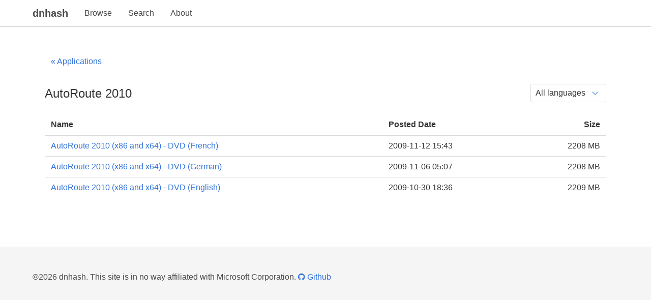

--- FILE ---
content_type: text/html; charset=utf-8
request_url: https://dnhash.net/families/469
body_size: 1337
content:
<!DOCTYPE html>
<html lang="en">
<head>
    <meta charset="UTF-8">
    <meta name="viewport" content="width=device-width,initial-scale=1.0">
    <meta name="description" content="Lookup and verify files provided by Microsoft's subscription catalogs.">
    <title>AutoRoute 2010 | dnhash</title>
    <link rel="stylesheet" href="https://cdnjs.cloudflare.com/ajax/libs/bulma/0.6.2/css/bulma.min.css" />
    <link rel="stylesheet" href="https://maxcdn.bootstrapcdn.com/font-awesome/4.7.0/css/font-awesome.min.css">

    
    <script async src="https://www.googletagmanager.com/gtag/js?id=UA-43222545-3"></script>
    <script>
      window.dataLayer = window.dataLayer || [];
      function gtag(){dataLayer.push(arguments);}
      gtag('js', new Date());

      gtag('config', 'UA-43222545-3');
    </script>
    
</head>
<body>
    <nav class="navbar" style="border-bottom: 1px solid #ccc;">
        <div class="container">
            <div class="navbar-brand">
                <a class="navbar-item" href="/" style="font-size:1.25rem;font-weight:600;">
                    dnhash
                </a>
                <a class="navbar-item" href="/browse">
                    Browse
                </a>
                <a class="navbar-item" href="/search">
                    Search
                </a>
                <a class="navbar-item" href="/about">
                    About
                </a>
            </div>
        </div>
    </nav>
    
<section class="section content container">
    <div class="breadcrumb">
        <a href="/groups/1">&laquo; Applications</a>
    </div>

    <div class="level">
        <div class="level-left">
            <h3 class="is-marginless">AutoRoute 2010</h3>
        </div>
        <form class="level-right" method="get">
            <div class="select">
                <select name="lang" onchange="this.form.submit()" style="margin-left: auto;">
                    <option value selected>All languages</option>
                    
                    <option value="en" >English</option>
                    
                    <option value="fr" >French</option>
                    
                    <option value="de" >German</option>
                    
                </select>
            </div>
        </form>
    </div>

    <table class="table">
        <thead>
            <tr>
                <th>Name</th>
                <th>Posted Date</th>
                <th style="text-align: right;">Size</th>
            </tr>
        </thead>
        <tbody>
        
            <tr>
                <td>
                    <a href="/files/40998">AutoRoute 2010 (x86 and x64) - DVD (French)
</a>
                </td>
                <td style="white-space: nowrap;">2009-11-12 15:43</td>
                <td class="has-text-right" style="white-space: nowrap;">2208 MB</td>
            </tr>
        
            <tr>
                <td>
                    <a href="/files/40813">AutoRoute 2010 (x86 and x64) - DVD (German)</a>
                </td>
                <td style="white-space: nowrap;">2009-11-06 05:07</td>
                <td class="has-text-right" style="white-space: nowrap;">2208 MB</td>
            </tr>
        
            <tr>
                <td>
                    <a href="/files/40708">AutoRoute 2010 (x86 and x64) - DVD (English)</a>
                </td>
                <td style="white-space: nowrap;">2009-10-30 18:36</td>
                <td class="has-text-right" style="white-space: nowrap;">2209 MB</td>
            </tr>
        
        </tbody>
    </table>
</section>


    <footer class="footer">
        <div class="container content">
            &copy;2026 dnhash.
            This site is in no way affiliated with Microsoft Corporation.
            <a class="is-block-mobile" href="https://github.com/mauricew/dnhash" target="_blank">
                <i class="fa fa-github" style="vertical-align: baseline;"></i> Github
            </a>
        </div>
    </footer>
</body>
</html>